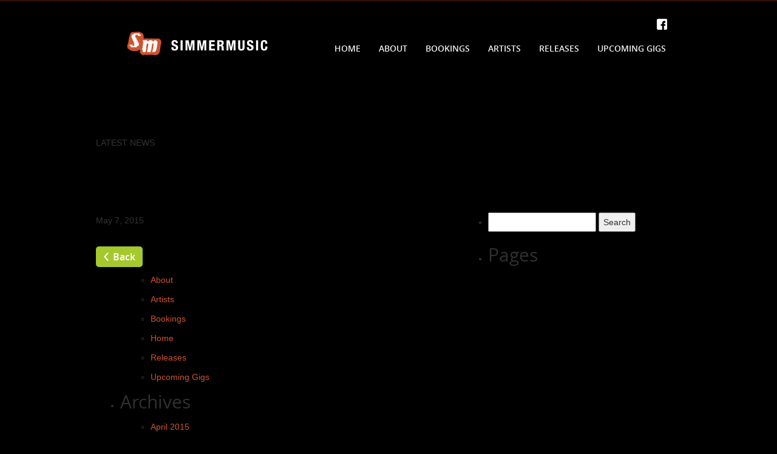

--- FILE ---
content_type: text/html; charset=UTF-8
request_url: https://www.simmermusic.com/photo/131/
body_size: 30447
content:
<!DOCTYPE html><html dir="ltr" lang="en-US" prefix="og: https://ogp.me/ns#"><head><meta charset="UTF-8"><meta name="viewport" content="width=1060" /><title>Simmer Music | | Simmer Music</title><link rel="profile" href="http://gmpg.org/xfn/11"><link rel="pingback" href="https://www.simmermusic.com/xmlrpc.php"><meta name="robots" content="max-image-preview:large" /><link rel="canonical" href="https://www.simmermusic.com/photo/131/" /><meta name="generator" content="All in One SEO (AIOSEO) 4.9.3" /><meta property="og:locale" content="en_US" /><meta property="og:site_name" content="Simmer Music | Just another WordPress site" /><meta property="og:type" content="article" /><meta property="og:title" content="| Simmer Music" /><meta property="og:url" content="https://www.simmermusic.com/photo/131/" /><meta property="article:published_time" content="2015-05-07T15:07:19+00:00" /><meta property="article:modified_time" content="2017-01-17T22:08:17+00:00" /><meta name="twitter:card" content="summary" /><meta name="twitter:title" content="| Simmer Music" /> <script type="application/ld+json" class="aioseo-schema">{"@context":"https:\/\/schema.org","@graph":[{"@type":"BreadcrumbList","@id":"https:\/\/www.simmermusic.com\/photo\/131\/#breadcrumblist","itemListElement":[{"@type":"ListItem","@id":"https:\/\/www.simmermusic.com#listItem","position":1,"name":"Home","item":"https:\/\/www.simmermusic.com","nextItem":{"@type":"ListItem","@id":"https:\/\/www.simmermusic.com\/photo\/#listItem","name":"Photos"}},{"@type":"ListItem","@id":"https:\/\/www.simmermusic.com\/photo\/#listItem","position":2,"name":"Photos","item":"https:\/\/www.simmermusic.com\/photo\/","previousItem":{"@type":"ListItem","@id":"https:\/\/www.simmermusic.com#listItem","name":"Home"}},{"@type":"ListItem","@id":"https:\/\/www.simmermusic.com\/photo\/131\/#listItem","position":3,"previousItem":{"@type":"ListItem","@id":"https:\/\/www.simmermusic.com\/photo\/#listItem","name":"Photos"}}]},{"@type":"Organization","@id":"https:\/\/www.simmermusic.com\/#organization","name":"Simmer Music","description":"Just another WordPress site","url":"https:\/\/www.simmermusic.com\/"},{"@type":"WebPage","@id":"https:\/\/www.simmermusic.com\/photo\/131\/#webpage","url":"https:\/\/www.simmermusic.com\/photo\/131\/","name":"| Simmer Music","inLanguage":"en-US","isPartOf":{"@id":"https:\/\/www.simmermusic.com\/#website"},"breadcrumb":{"@id":"https:\/\/www.simmermusic.com\/photo\/131\/#breadcrumblist"},"datePublished":"2015-05-07T15:07:19+00:00","dateModified":"2017-01-17T22:08:17+00:00"},{"@type":"WebSite","@id":"https:\/\/www.simmermusic.com\/#website","url":"https:\/\/www.simmermusic.com\/","name":"Simmer Music","description":"Just another WordPress site","inLanguage":"en-US","publisher":{"@id":"https:\/\/www.simmermusic.com\/#organization"}}]}</script> <link rel="alternate" type="application/rss+xml" title="Simmer Music &raquo; Feed" href="https://www.simmermusic.com/feed/" /><link rel="alternate" title="oEmbed (JSON)" type="application/json+oembed" href="https://www.simmermusic.com/wp-json/oembed/1.0/embed?url=https%3A%2F%2Fwww.simmermusic.com%2Fphoto%2F131%2F" /><link rel="alternate" title="oEmbed (XML)" type="text/xml+oembed" href="https://www.simmermusic.com/wp-json/oembed/1.0/embed?url=https%3A%2F%2Fwww.simmermusic.com%2Fphoto%2F131%2F&#038;format=xml" /><style id='wp-img-auto-sizes-contain-inline-css' type='text/css'>img:is([sizes=auto i],[sizes^="auto," i]){contain-intrinsic-size:3000px 1500px}
/*# sourceURL=wp-img-auto-sizes-contain-inline-css */</style><style id='wp-emoji-styles-inline-css' type='text/css'>img.wp-smiley, img.emoji {
		display: inline !important;
		border: none !important;
		box-shadow: none !important;
		height: 1em !important;
		width: 1em !important;
		margin: 0 0.07em !important;
		vertical-align: -0.1em !important;
		background: none !important;
		padding: 0 !important;
	}
/*# sourceURL=wp-emoji-styles-inline-css */</style><link rel='stylesheet' id='wp-block-library-css' href='https://www.simmermusic.com/wp-includes/css/dist/block-library/style.min.css?ver=6.9' type='text/css' media='all' /><style id='global-styles-inline-css' type='text/css'>:root{--wp--preset--aspect-ratio--square: 1;--wp--preset--aspect-ratio--4-3: 4/3;--wp--preset--aspect-ratio--3-4: 3/4;--wp--preset--aspect-ratio--3-2: 3/2;--wp--preset--aspect-ratio--2-3: 2/3;--wp--preset--aspect-ratio--16-9: 16/9;--wp--preset--aspect-ratio--9-16: 9/16;--wp--preset--color--black: #000000;--wp--preset--color--cyan-bluish-gray: #abb8c3;--wp--preset--color--white: #ffffff;--wp--preset--color--pale-pink: #f78da7;--wp--preset--color--vivid-red: #cf2e2e;--wp--preset--color--luminous-vivid-orange: #ff6900;--wp--preset--color--luminous-vivid-amber: #fcb900;--wp--preset--color--light-green-cyan: #7bdcb5;--wp--preset--color--vivid-green-cyan: #00d084;--wp--preset--color--pale-cyan-blue: #8ed1fc;--wp--preset--color--vivid-cyan-blue: #0693e3;--wp--preset--color--vivid-purple: #9b51e0;--wp--preset--gradient--vivid-cyan-blue-to-vivid-purple: linear-gradient(135deg,rgb(6,147,227) 0%,rgb(155,81,224) 100%);--wp--preset--gradient--light-green-cyan-to-vivid-green-cyan: linear-gradient(135deg,rgb(122,220,180) 0%,rgb(0,208,130) 100%);--wp--preset--gradient--luminous-vivid-amber-to-luminous-vivid-orange: linear-gradient(135deg,rgb(252,185,0) 0%,rgb(255,105,0) 100%);--wp--preset--gradient--luminous-vivid-orange-to-vivid-red: linear-gradient(135deg,rgb(255,105,0) 0%,rgb(207,46,46) 100%);--wp--preset--gradient--very-light-gray-to-cyan-bluish-gray: linear-gradient(135deg,rgb(238,238,238) 0%,rgb(169,184,195) 100%);--wp--preset--gradient--cool-to-warm-spectrum: linear-gradient(135deg,rgb(74,234,220) 0%,rgb(151,120,209) 20%,rgb(207,42,186) 40%,rgb(238,44,130) 60%,rgb(251,105,98) 80%,rgb(254,248,76) 100%);--wp--preset--gradient--blush-light-purple: linear-gradient(135deg,rgb(255,206,236) 0%,rgb(152,150,240) 100%);--wp--preset--gradient--blush-bordeaux: linear-gradient(135deg,rgb(254,205,165) 0%,rgb(254,45,45) 50%,rgb(107,0,62) 100%);--wp--preset--gradient--luminous-dusk: linear-gradient(135deg,rgb(255,203,112) 0%,rgb(199,81,192) 50%,rgb(65,88,208) 100%);--wp--preset--gradient--pale-ocean: linear-gradient(135deg,rgb(255,245,203) 0%,rgb(182,227,212) 50%,rgb(51,167,181) 100%);--wp--preset--gradient--electric-grass: linear-gradient(135deg,rgb(202,248,128) 0%,rgb(113,206,126) 100%);--wp--preset--gradient--midnight: linear-gradient(135deg,rgb(2,3,129) 0%,rgb(40,116,252) 100%);--wp--preset--font-size--small: 13px;--wp--preset--font-size--medium: 20px;--wp--preset--font-size--large: 36px;--wp--preset--font-size--x-large: 42px;--wp--preset--spacing--20: 0.44rem;--wp--preset--spacing--30: 0.67rem;--wp--preset--spacing--40: 1rem;--wp--preset--spacing--50: 1.5rem;--wp--preset--spacing--60: 2.25rem;--wp--preset--spacing--70: 3.38rem;--wp--preset--spacing--80: 5.06rem;--wp--preset--shadow--natural: 6px 6px 9px rgba(0, 0, 0, 0.2);--wp--preset--shadow--deep: 12px 12px 50px rgba(0, 0, 0, 0.4);--wp--preset--shadow--sharp: 6px 6px 0px rgba(0, 0, 0, 0.2);--wp--preset--shadow--outlined: 6px 6px 0px -3px rgb(255, 255, 255), 6px 6px rgb(0, 0, 0);--wp--preset--shadow--crisp: 6px 6px 0px rgb(0, 0, 0);}:where(.is-layout-flex){gap: 0.5em;}:where(.is-layout-grid){gap: 0.5em;}body .is-layout-flex{display: flex;}.is-layout-flex{flex-wrap: wrap;align-items: center;}.is-layout-flex > :is(*, div){margin: 0;}body .is-layout-grid{display: grid;}.is-layout-grid > :is(*, div){margin: 0;}:where(.wp-block-columns.is-layout-flex){gap: 2em;}:where(.wp-block-columns.is-layout-grid){gap: 2em;}:where(.wp-block-post-template.is-layout-flex){gap: 1.25em;}:where(.wp-block-post-template.is-layout-grid){gap: 1.25em;}.has-black-color{color: var(--wp--preset--color--black) !important;}.has-cyan-bluish-gray-color{color: var(--wp--preset--color--cyan-bluish-gray) !important;}.has-white-color{color: var(--wp--preset--color--white) !important;}.has-pale-pink-color{color: var(--wp--preset--color--pale-pink) !important;}.has-vivid-red-color{color: var(--wp--preset--color--vivid-red) !important;}.has-luminous-vivid-orange-color{color: var(--wp--preset--color--luminous-vivid-orange) !important;}.has-luminous-vivid-amber-color{color: var(--wp--preset--color--luminous-vivid-amber) !important;}.has-light-green-cyan-color{color: var(--wp--preset--color--light-green-cyan) !important;}.has-vivid-green-cyan-color{color: var(--wp--preset--color--vivid-green-cyan) !important;}.has-pale-cyan-blue-color{color: var(--wp--preset--color--pale-cyan-blue) !important;}.has-vivid-cyan-blue-color{color: var(--wp--preset--color--vivid-cyan-blue) !important;}.has-vivid-purple-color{color: var(--wp--preset--color--vivid-purple) !important;}.has-black-background-color{background-color: var(--wp--preset--color--black) !important;}.has-cyan-bluish-gray-background-color{background-color: var(--wp--preset--color--cyan-bluish-gray) !important;}.has-white-background-color{background-color: var(--wp--preset--color--white) !important;}.has-pale-pink-background-color{background-color: var(--wp--preset--color--pale-pink) !important;}.has-vivid-red-background-color{background-color: var(--wp--preset--color--vivid-red) !important;}.has-luminous-vivid-orange-background-color{background-color: var(--wp--preset--color--luminous-vivid-orange) !important;}.has-luminous-vivid-amber-background-color{background-color: var(--wp--preset--color--luminous-vivid-amber) !important;}.has-light-green-cyan-background-color{background-color: var(--wp--preset--color--light-green-cyan) !important;}.has-vivid-green-cyan-background-color{background-color: var(--wp--preset--color--vivid-green-cyan) !important;}.has-pale-cyan-blue-background-color{background-color: var(--wp--preset--color--pale-cyan-blue) !important;}.has-vivid-cyan-blue-background-color{background-color: var(--wp--preset--color--vivid-cyan-blue) !important;}.has-vivid-purple-background-color{background-color: var(--wp--preset--color--vivid-purple) !important;}.has-black-border-color{border-color: var(--wp--preset--color--black) !important;}.has-cyan-bluish-gray-border-color{border-color: var(--wp--preset--color--cyan-bluish-gray) !important;}.has-white-border-color{border-color: var(--wp--preset--color--white) !important;}.has-pale-pink-border-color{border-color: var(--wp--preset--color--pale-pink) !important;}.has-vivid-red-border-color{border-color: var(--wp--preset--color--vivid-red) !important;}.has-luminous-vivid-orange-border-color{border-color: var(--wp--preset--color--luminous-vivid-orange) !important;}.has-luminous-vivid-amber-border-color{border-color: var(--wp--preset--color--luminous-vivid-amber) !important;}.has-light-green-cyan-border-color{border-color: var(--wp--preset--color--light-green-cyan) !important;}.has-vivid-green-cyan-border-color{border-color: var(--wp--preset--color--vivid-green-cyan) !important;}.has-pale-cyan-blue-border-color{border-color: var(--wp--preset--color--pale-cyan-blue) !important;}.has-vivid-cyan-blue-border-color{border-color: var(--wp--preset--color--vivid-cyan-blue) !important;}.has-vivid-purple-border-color{border-color: var(--wp--preset--color--vivid-purple) !important;}.has-vivid-cyan-blue-to-vivid-purple-gradient-background{background: var(--wp--preset--gradient--vivid-cyan-blue-to-vivid-purple) !important;}.has-light-green-cyan-to-vivid-green-cyan-gradient-background{background: var(--wp--preset--gradient--light-green-cyan-to-vivid-green-cyan) !important;}.has-luminous-vivid-amber-to-luminous-vivid-orange-gradient-background{background: var(--wp--preset--gradient--luminous-vivid-amber-to-luminous-vivid-orange) !important;}.has-luminous-vivid-orange-to-vivid-red-gradient-background{background: var(--wp--preset--gradient--luminous-vivid-orange-to-vivid-red) !important;}.has-very-light-gray-to-cyan-bluish-gray-gradient-background{background: var(--wp--preset--gradient--very-light-gray-to-cyan-bluish-gray) !important;}.has-cool-to-warm-spectrum-gradient-background{background: var(--wp--preset--gradient--cool-to-warm-spectrum) !important;}.has-blush-light-purple-gradient-background{background: var(--wp--preset--gradient--blush-light-purple) !important;}.has-blush-bordeaux-gradient-background{background: var(--wp--preset--gradient--blush-bordeaux) !important;}.has-luminous-dusk-gradient-background{background: var(--wp--preset--gradient--luminous-dusk) !important;}.has-pale-ocean-gradient-background{background: var(--wp--preset--gradient--pale-ocean) !important;}.has-electric-grass-gradient-background{background: var(--wp--preset--gradient--electric-grass) !important;}.has-midnight-gradient-background{background: var(--wp--preset--gradient--midnight) !important;}.has-small-font-size{font-size: var(--wp--preset--font-size--small) !important;}.has-medium-font-size{font-size: var(--wp--preset--font-size--medium) !important;}.has-large-font-size{font-size: var(--wp--preset--font-size--large) !important;}.has-x-large-font-size{font-size: var(--wp--preset--font-size--x-large) !important;}
/*# sourceURL=global-styles-inline-css */</style><style id='classic-theme-styles-inline-css' type='text/css'>/*! This file is auto-generated */
.wp-block-button__link{color:#fff;background-color:#32373c;border-radius:9999px;box-shadow:none;text-decoration:none;padding:calc(.667em + 2px) calc(1.333em + 2px);font-size:1.125em}.wp-block-file__button{background:#32373c;color:#fff;text-decoration:none}
/*# sourceURL=/wp-includes/css/classic-themes.min.css */</style><link rel='stylesheet' id='_cdev-bootstrap-css' href='https://www.simmermusic.com/wp-content/themes/Simmer/includes/bootstrap/bootstrap.min.css?ver=6.9' type='text/css' media='all' /><link rel='stylesheet' id='bxstyle-css' href='https://www.simmermusic.com/wp-content/cache/autoptimize/css/autoptimize_single_a0d40b43c8227641867c47a1640b3141.css?ver=6.9' type='text/css' media='all' /><link rel='stylesheet' id='_cdev-style-css' href='https://www.simmermusic.com/wp-content/cache/autoptimize/css/autoptimize_single_71827d5616e9ff217cb3abf054e05fc8.css?ver=6.9' type='text/css' media='all' /><link rel='stylesheet' id='fancybox-css' href='https://www.simmermusic.com/wp-content/cache/autoptimize/css/autoptimize_single_ec2586c6235003580731a15685a95607.css?ver=1769065421' type='text/css' media='screen' /> <script defer type="text/javascript" src="https://www.simmermusic.com/wp-includes/js/jquery/jquery.min.js?ver=3.7.1" id="jquery-core-js"></script> <script defer type="text/javascript" src="https://www.simmermusic.com/wp-includes/js/jquery/jquery-migrate.min.js?ver=3.4.1" id="jquery-migrate-js"></script> <script defer type="text/javascript" src="https://www.simmermusic.com/wp-content/cache/autoptimize/js/autoptimize_single_f74f355d8d88a6b13bb1f1a59a047f31.js?ver=6.9" id="_cdev-bootstrapjs-js"></script> <script defer type="text/javascript" src="https://www.simmermusic.com/wp-content/cache/autoptimize/js/autoptimize_single_9f7b465f62cf6fe8c81f53813218e980.js?ver=6.9" id="_cdev-bootstrapwp-js"></script> <script defer type="text/javascript" src="https://www.simmermusic.com/wp-content/themes/Simmer/includes/bxslider/jquery.bxslider.min.js?ver=6.9" id="bxscript-js"></script> <script defer type="text/javascript" src="https://www.simmermusic.com/wp-content/cache/autoptimize/js/autoptimize_single_eee185b0a7ece1547cc3b47cc7fc08a1.js?ver=6.9" id="site-js-js"></script> <script defer type="text/javascript" src="https://www.simmermusic.com/wp-content/themes/Simmer/includes/js/core_desk.js?ver=6.9" id="site-desk-js-js"></script> <link rel="https://api.w.org/" href="https://www.simmermusic.com/wp-json/" /><link rel="EditURI" type="application/rsd+xml" title="RSD" href="https://www.simmermusic.com/xmlrpc.php?rsd" /><link rel='shortlink' href='https://www.simmermusic.com/?p=131' /></head><body class="wp-singular photo-template-default single single-photo postid-131 wp-theme-Simmer" itemscope="itemscope" itemtype="http://schema.org/WebPage"><div id="menuLink"><a href="#" class="mainmenu" accesskey="1">Menu</a></div><div class="menuwrap"><div class="clearfloats"></div><div class="primary-mob-nav-container"><ul id="primary-mob-menu" class="primary-mob-nav-menu"><li id="menu-item-16" class="menu-item menu-item-type-custom menu-item-object-custom menu-item-home menu-item-16"><a href="http://www.simmermusic.com/">Home</a></li><li id="menu-item-17" class="menu-item menu-item-type-post_type menu-item-object-page menu-item-17"><a href="https://www.simmermusic.com/about/">About</a></li><li id="menu-item-19" class="menu-item menu-item-type-post_type menu-item-object-page menu-item-19"><a href="https://www.simmermusic.com/bookings/">Bookings</a></li><li id="menu-item-18" class="menu-item menu-item-type-post_type menu-item-object-page menu-item-18"><a href="https://www.simmermusic.com/artists/">Artists</a></li><li id="menu-item-21" class="menu-item menu-item-type-post_type menu-item-object-page menu-item-21"><a href="https://www.simmermusic.com/releases/">Releases</a></li><li id="menu-item-22" class="menu-item menu-item-type-post_type menu-item-object-page menu-item-22"><a href="https://www.simmermusic.com/upcoming-gigs/">Upcoming Gigs</a></li></ul></div><div class="clearfloats"></div><div class="info"> <a href="https://www.facebook.com/Simmer-Music-324589600966582/?fref=ts" class="facebook" target="_blank">Facebook</a> <a href="" class="instagram" style="display:none">Instagram</a> <a href="" class="bit" style="display:none">Bands in Town</a></div></div><header id="masthead" class="site-header" role="banner" itemscope="itemscope" itemtype="http://schema.org/WPHeader"><div class="container"><div class="row"><div class="site-header-inner col-sm-12"><div class="site-branding"><h1 class="site-title" itemprop="headline"><a href="https://www.simmermusic.com/" title="Simmer Music" rel="home">Simmer Music</a></h1></div><div class="info"> <a href="https://www.facebook.com/Simmer-Music-324589600966582/?fref=ts" class="facebook" target="_blank">Facebook</a> <a href="" class="instagram" style="display:none">Instagram</a> <a href="" class="bit" style="display:none">Bands in Town</a></div><div class="site-navigation"><nav itemscope="itemscope" itemtype="http://schema.org/SiteNavigationElement"><div class="nav-container"><ul id="main-menu" class="nav-menu"><li class="menu-item menu-item-type-custom menu-item-object-custom menu-item-home menu-item-16"><a href="http://www.simmermusic.com/">Home</a></li><li class="menu-item menu-item-type-post_type menu-item-object-page menu-item-17"><a href="https://www.simmermusic.com/about/">About</a></li><li class="menu-item menu-item-type-post_type menu-item-object-page menu-item-19"><a href="https://www.simmermusic.com/bookings/">Bookings</a></li><li class="menu-item menu-item-type-post_type menu-item-object-page menu-item-18"><a href="https://www.simmermusic.com/artists/">Artists</a></li><li class="menu-item menu-item-type-post_type menu-item-object-page menu-item-21"><a href="https://www.simmermusic.com/releases/">Releases</a></li><li class="menu-item menu-item-type-post_type menu-item-object-page menu-item-22"><a href="https://www.simmermusic.com/upcoming-gigs/">Upcoming Gigs</a></li></ul></div></nav></div></div></div></div></header><div class="main-content"><header class="page-header"><div class="container no-pad"><div class="page-title">Latest News</div></div></header><div class="container no-pad"><div class="row"><div id="content" class="main-content-inner col-sm-8" itemprop="mainContentOfPage" itemscope="itemscope" itemtype="http://schema.org/Blog"><article id="post-131" class="post-131 photo type-photo status-publish hentry" itemscope="itemscope" itemtype="http://schema.org/BlogPosting" itemprop="blogPost"><div class="entry-content" itemprop="text"><header><h1 itemprop="headline"></h1></header><div class="entry-meta"> <time class="entry-date" datetime="2015-05-07T15:07:19+00:00" pubdate>May 7, 2015</time></div></div></article><ul class="pager"><li class="previous"> <a href="javascript:history.go(-1)">Back</a></li></ul></div><div id="sidebar" role="complementary"><ul><li><form role="search" method="get" id="searchform" class="searchform" action="https://www.simmermusic.com/"><div> <label class="screen-reader-text" for="s">Search for:</label> <input type="text" value="" name="s" id="s" /> <input type="submit" id="searchsubmit" value="Search" /></div></form></li></ul><ul role="navigation"><li class="pagenav"><h2>Pages</h2><ul><li class="page_item page-item-5"><a href="https://www.simmermusic.com/about/">About</a></li><li class="page_item page-item-10"><a href="https://www.simmermusic.com/artists/">Artists</a></li><li class="page_item page-item-7"><a href="https://www.simmermusic.com/bookings/">Bookings</a></li><li class="page_item page-item-2"><a href="https://www.simmermusic.com/">Home</a></li><li class="page_item page-item-12"><a href="https://www.simmermusic.com/releases/">Releases</a></li><li class="page_item page-item-14"><a href="https://www.simmermusic.com/upcoming-gigs/">Upcoming Gigs</a></li></ul></li><li><h2>Archives</h2><ul><li><a href='https://www.simmermusic.com/2015/04/'>April 2015</a></li></ul></li><li class="categories"><h2>Categories</h2><ul><li class="cat-item cat-item-1"><a href="https://www.simmermusic.com/category/uncategorized/">Uncategorized</a> (1)</li></ul></li></ul><ul></ul></div></div></div></div><footer id="colophon" class="site-footer" role="contentinfo" itemscope="itemscope" itemtype="http://schema.org/WPFooter"><div class="container"><div class="row site-info"><div class="col-sm-10"><p class="address">46 Arden Street, Holyoke, MA 01040 USA&nbsp;&nbsp;|&nbsp;&nbsp;<a href="tel://+14135191912">413.519.1912</a>&nbsp;&nbsp;|&nbsp;&nbsp;<a href="mailto:info@simmermusic.com">EMAIL</a></p><p class="copy">&copy; 2015 - 2026 - All rights reserved. Website by <a href="http://cdevision.com/" rel="designer">cdeVision</a></p></div><div class="col-sm-2"><div class="info"> <a href="https://www.facebook.com/Simmer-Music-324589600966582/" class="facebook" target="_blank">Facebook</a> <a href="" class="instagram" style="display:none">Instagram</a> <a href="" class="bit" style="display:none">Bands in Town</a></div></div></div></div></footer> <script type="speculationrules">{"prefetch":[{"source":"document","where":{"and":[{"href_matches":"/*"},{"not":{"href_matches":["/wp-*.php","/wp-admin/*","/wp-content/uploads/*","/wp-content/*","/wp-content/plugins/*","/wp-content/themes/Simmer/*","/*\\?(.+)"]}},{"not":{"selector_matches":"a[rel~=\"nofollow\"]"}},{"not":{"selector_matches":".no-prefetch, .no-prefetch a"}}]},"eagerness":"conservative"}]}</script> <script defer type="text/javascript" src="https://www.simmermusic.com/wp-content/cache/autoptimize/js/autoptimize_single_6cde8401ba1580956435a634b06e1a04.js?ver=20130115" id="_cdev-skip-link-focus-fix-js"></script> <script defer type="text/javascript" src="https://www.simmermusic.com/wp-content/plugins/easy-fancybox/vendor/purify.min.js?ver=1769065421" id="fancybox-purify-js"></script> <script defer id="jquery-fancybox-js-extra" src="[data-uri]"></script> <script defer type="text/javascript" src="https://www.simmermusic.com/wp-content/cache/autoptimize/js/autoptimize_single_3600c40056157c90bb54469b04e127a7.js?ver=1769065421" id="jquery-fancybox-js"></script> <script defer id="jquery-fancybox-js-after" src="[data-uri]"></script> <script defer type="text/javascript" src="https://www.simmermusic.com/wp-content/cache/autoptimize/js/autoptimize_single_409ac3648bba069c079fedc1ca107913.js?ver=3.1.13" id="jquery-mousewheel-js"></script> <script id="wp-emoji-settings" type="application/json">{"baseUrl":"https://s.w.org/images/core/emoji/17.0.2/72x72/","ext":".png","svgUrl":"https://s.w.org/images/core/emoji/17.0.2/svg/","svgExt":".svg","source":{"concatemoji":"https://www.simmermusic.com/wp-includes/js/wp-emoji-release.min.js?ver=6.9"}}</script> <script type="module">/*! This file is auto-generated */
const a=JSON.parse(document.getElementById("wp-emoji-settings").textContent),o=(window._wpemojiSettings=a,"wpEmojiSettingsSupports"),s=["flag","emoji"];function i(e){try{var t={supportTests:e,timestamp:(new Date).valueOf()};sessionStorage.setItem(o,JSON.stringify(t))}catch(e){}}function c(e,t,n){e.clearRect(0,0,e.canvas.width,e.canvas.height),e.fillText(t,0,0);t=new Uint32Array(e.getImageData(0,0,e.canvas.width,e.canvas.height).data);e.clearRect(0,0,e.canvas.width,e.canvas.height),e.fillText(n,0,0);const a=new Uint32Array(e.getImageData(0,0,e.canvas.width,e.canvas.height).data);return t.every((e,t)=>e===a[t])}function p(e,t){e.clearRect(0,0,e.canvas.width,e.canvas.height),e.fillText(t,0,0);var n=e.getImageData(16,16,1,1);for(let e=0;e<n.data.length;e++)if(0!==n.data[e])return!1;return!0}function u(e,t,n,a){switch(t){case"flag":return n(e,"\ud83c\udff3\ufe0f\u200d\u26a7\ufe0f","\ud83c\udff3\ufe0f\u200b\u26a7\ufe0f")?!1:!n(e,"\ud83c\udde8\ud83c\uddf6","\ud83c\udde8\u200b\ud83c\uddf6")&&!n(e,"\ud83c\udff4\udb40\udc67\udb40\udc62\udb40\udc65\udb40\udc6e\udb40\udc67\udb40\udc7f","\ud83c\udff4\u200b\udb40\udc67\u200b\udb40\udc62\u200b\udb40\udc65\u200b\udb40\udc6e\u200b\udb40\udc67\u200b\udb40\udc7f");case"emoji":return!a(e,"\ud83e\u1fac8")}return!1}function f(e,t,n,a){let r;const o=(r="undefined"!=typeof WorkerGlobalScope&&self instanceof WorkerGlobalScope?new OffscreenCanvas(300,150):document.createElement("canvas")).getContext("2d",{willReadFrequently:!0}),s=(o.textBaseline="top",o.font="600 32px Arial",{});return e.forEach(e=>{s[e]=t(o,e,n,a)}),s}function r(e){var t=document.createElement("script");t.src=e,t.defer=!0,document.head.appendChild(t)}a.supports={everything:!0,everythingExceptFlag:!0},new Promise(t=>{let n=function(){try{var e=JSON.parse(sessionStorage.getItem(o));if("object"==typeof e&&"number"==typeof e.timestamp&&(new Date).valueOf()<e.timestamp+604800&&"object"==typeof e.supportTests)return e.supportTests}catch(e){}return null}();if(!n){if("undefined"!=typeof Worker&&"undefined"!=typeof OffscreenCanvas&&"undefined"!=typeof URL&&URL.createObjectURL&&"undefined"!=typeof Blob)try{var e="postMessage("+f.toString()+"("+[JSON.stringify(s),u.toString(),c.toString(),p.toString()].join(",")+"));",a=new Blob([e],{type:"text/javascript"});const r=new Worker(URL.createObjectURL(a),{name:"wpTestEmojiSupports"});return void(r.onmessage=e=>{i(n=e.data),r.terminate(),t(n)})}catch(e){}i(n=f(s,u,c,p))}t(n)}).then(e=>{for(const n in e)a.supports[n]=e[n],a.supports.everything=a.supports.everything&&a.supports[n],"flag"!==n&&(a.supports.everythingExceptFlag=a.supports.everythingExceptFlag&&a.supports[n]);var t;a.supports.everythingExceptFlag=a.supports.everythingExceptFlag&&!a.supports.flag,a.supports.everything||((t=a.source||{}).concatemoji?r(t.concatemoji):t.wpemoji&&t.twemoji&&(r(t.twemoji),r(t.wpemoji)))});
//# sourceURL=https://www.simmermusic.com/wp-includes/js/wp-emoji-loader.min.js</script> </body></html>

--- FILE ---
content_type: text/css
request_url: https://www.simmermusic.com/wp-content/cache/autoptimize/css/autoptimize_single_71827d5616e9ff217cb3abf054e05fc8.css?ver=6.9
body_size: 3343
content:
@import url(//www.simmermusic.com/wp-content/themes/Simmer/includes/css/wordpress_min.css);@media only screen and (min-width :768px){.container{width:964px}}@media only screen and (min-width :992px){.container{width:964px}}@media only screen and (min-width :1200px){.container{width:964px}}body{background:#000;font-size:14px;line-height:26px;color:#333;font-family:Arial,Helvetica,sans-serif;padding:0;margin:0;position:relative}#skipnav{display:none}@font-face{font-family:'open_sanslight';src:url(//www.simmermusic.com/wp-content/themes/Simmer/includes/fonts/opensans-light-webfont.eot);src:url(//www.simmermusic.com/wp-content/themes/Simmer/includes/fonts/opensans-light-webfont.eot?#iefix) format('embedded-opentype'),url(//www.simmermusic.com/wp-content/themes/Simmer/includes/fonts/opensans-light-webfont.woff2) format('woff2'),url(//www.simmermusic.com/wp-content/themes/Simmer/includes/fonts/opensans-light-webfont.woff) format('woff'),url(//www.simmermusic.com/wp-content/themes/Simmer/includes/fonts/opensans-light-webfont.ttf) format('truetype'),url(//www.simmermusic.com/wp-content/themes/Simmer/includes/fonts/opensans-light-webfont.svg#open_sanslight) format('svg');font-weight:400;font-style:normal}@font-face{font-family:'open_sansregular';src:url(//www.simmermusic.com/wp-content/themes/Simmer/includes/fonts/opensans-regular-webfont.eot);src:url(//www.simmermusic.com/wp-content/themes/Simmer/includes/fonts/opensans-regular-webfont.eot?#iefix) format('embedded-opentype'),url(//www.simmermusic.com/wp-content/themes/Simmer/includes/fonts/opensans-regular-webfont.woff2) format('woff2'),url(//www.simmermusic.com/wp-content/themes/Simmer/includes/fonts/opensans-regular-webfont.woff) format('woff'),url(//www.simmermusic.com/wp-content/themes/Simmer/includes/fonts/opensans-regular-webfont.ttf) format('truetype'),url(//www.simmermusic.com/wp-content/themes/Simmer/includes/fonts/opensans-regular-webfont.svg#open_sansregular) format('svg');font-weight:400;font-style:normal}@font-face{font-family:'open_sanssemibold';src:url(//www.simmermusic.com/wp-content/themes/Simmer/includes/fonts/opensans-semibold-webfont.eot);src:url(//www.simmermusic.com/wp-content/themes/Simmer/includes/fonts/opensans-semibold-webfont.eot?#iefix) format('embedded-opentype'),url(//www.simmermusic.com/wp-content/themes/Simmer/includes/fonts/opensans-semibold-webfont.woff2) format('woff2'),url(//www.simmermusic.com/wp-content/themes/Simmer/includes/fonts/opensans-semibold-webfont.woff) format('woff'),url(//www.simmermusic.com/wp-content/themes/Simmer/includes/fonts/opensans-semibold-webfont.ttf) format('truetype'),url(//www.simmermusic.com/wp-content/themes/Simmer/includes/fonts/opensans-semibold-webfont.svg#open_sanssemibold) format('svg');font-weight:400;font-style:normal}h1,h2,h3,h4,h5,h6{color:#333;font-weight:400;font-style:normal;margin:0;padding:0;font-family:'open_sansregular',Arial,Helvetica,sans-serif;-webkit-font-smoothing:antialiased;-moz-osx-font-smoothing:grayscale}h1 a,h2 a,h3 a,h4 a,h5 a,h6 a{font-weight:inherit;color:#333;text-decoration:none !important}h1{font-size:50px;line-height:65px;color:#fff;font-family:'open_sanslight',Arial,Helvetica,sans-serif;margin:0;padding:0;text-shadow:2px 2px 1px rgba(0,0,0,1)}h2{font-size:30px;line-height:36px;color:#303030;margin:0 0 4px}h3{font-size:18px;line-height:26px;color:#303030;margin:0}h4,h5,h6{font-size:16px;line-height:22px;margin:0 0 4px;color:#333;font-weight:700;font-family:Arial,Helvetica,sans-serif}p{font-size:14px;line-height:26px;color:#333;margin:0 0 20px;font-family:Arial,Helvetica,sans-serif}p img{margin:0}em,i{font-style:italic;line-height:inherit}strong,b{font-weight:700;line-height:inherit}small{font-size:60%;line-height:inherit}ul{margin:0 0 20px 50px;padding:0}ul li{margin:0 0 6px;padding:0}ul ul{margin:10px 0 10px 50px;padding:0}ol{margin:0 0 20px 50px;padding:0}ol li{margin:0 0 6px;padding:0}ol ol{margin:10px 0 10px 50px;padding:0}blockquote{padding:0;margin:0;border:none;font-size:16px;line-height:22px}blockquote p{padding:0 0 0 45px;margin:0 0 16px;font-size:16px;line-height:22px;border:none}p.wp-caption-text{font-size:12px !important;line-height:16px !important;text-align:center !important;padding:5px 10px 0 0;color:#666}a{color:#ce532f;line-height:inherit;text-decoration:none;word-wrap:break-word;font-weight:400}a:visited{color:#ce532f}a:hover{color:#333;text-decoration:none}a:focus{color:#ce532f;outline:none;text-decoration:none}p a,p a:visited{line-height:inherit;color:#ce532f}a.rounded{background:#ce532f;padding:0 12px;margin:0;font-size:16px;line-height:36px;color:#fff !important;display:inline-block;text-decoration:none;font-weight:400 !important;font-family:'open_sanssemibold',Arial,Helvetica,sans-serif;-webkit-border-radius:5px;-moz-border-radius:5px;border-radius:5px}a.rounded:hover{background:#333}.clearfloats{clear:both;line-height:0;height:0;font-size:0px}.no-pad{padding:0}.gallery-item{margin:0;padding:0}.alignleft{float:left;margin:3px 20px 16px 0;display:block}.alignright{float:right;margin:3px 0 16px 20px;display:block}.widget{margin-bottom:0;margin-top:0}@media handheld,only screen and (max-width:767px){.alignleft{max-width:40% !important}.alignright{max-width:40% !important}}@media (max-width:767px){.attachment-thumbnail{max-width:80% !important;height:auto !important}.container.no-pad{padding:0 10px}}#masthead{margin:0;padding:0;width:100%;background:rgba(0,0,0,.75);position:absolute;z-index:100}#masthead .site-header-inner{position:relative;height:120px}.site-branding{width:320px;height:80px;margin:50px 0 0 40px;float:left}h1.site-title{width:234px;height:45px;margin:0;padding:0}h1.site-title a{width:234px;height:45px;display:block;margin:0;padding:0;text-indent:-4000px;background:url(//www.simmermusic.com/wp-content/themes/Simmer/images/logo.png) no-repeat}@media (max-width:767px){#masthead .site-header-inner{position:relative;height:82px}.site-branding{width:234px;height:45px;margin:40px auto 0 auto;float:none}h1.site-title{width:234px;height:45px}}.info{float:right;margin:30px 0 10px}.info a{height:20px;display:block;float:left;margin-right:12px;text-indent:-4000px}.info a.facebook{background:url(//www.simmermusic.com/wp-content/themes/Simmer/images/icon_facebook.png) no-repeat;width:19px}.info a.instagram{background:url(//www.simmermusic.com/wp-content/themes/Simmer/images/icon_instagram.png) no-repeat;width:18px}.info a.bit{background:url(//www.simmermusic.com/wp-content/themes/Simmer/images/icon_bandsintown.png) no-repeat;width:37px}.info a:hover{opacity:.6;filter:alpha(opacity=60)}@media (max-width:767px){#masthead .info{display:none}.info{float:none;margin:20px auto 0 auto;width:180px}}#main-menu{float:right;margin:0;height:40px;width:auto;padding:0;z-index:9999}#main-menu>li{float:left;display:block;padding:0;margin:0;position:relative}#main-menu>li>a{font-size:14px;line-height:40px;padding:0 15px;display:block;text-decoration:none;color:#efefef;font-weight:400 !important;font-style:normal !important;text-transform:uppercase;font-family:'open_sanssemibold',Arial,Helvetica,sans-serif}#main-menu>li:hover>a,#main-menu>li.current-menu-item>a,#main-menu>li.current-category-ancestor>a,#main-menu>li.current-page-ancestor>a,#main-menu>li.current-post-ancestor>a{color:#ce532f;font-weight:400 !important;font-style:normal !important;font-family:'open_sanssemibold',Arial,Helvetica,sans-serif}#main-menu>li>ul{display:none}@media (max-width:767px){.site-navigation{display:none}}#menuLink{display:none;width:30px;height:30px;position:fixed;right:10px;top:10px;z-index:999999}#menuLink a.mainmenu{background:#000 url(//www.simmermusic.com/wp-content/themes/Simmer/images/mob.png) 0 0 no-repeat !important;display:block;width:30px;height:30px;padding:0;padding:0;text-indent:-4000px}#menuLink a.mainmenu.open{background:#000 url(//www.simmermusic.com/wp-content/themes/Simmer/images/mob.png) 0 -30px no-repeat !important}.menuwrap{display:none;background:#000;color:#fff;padding:0;clear:both;margin:0;position:fixed;top:0;height:100%;width:100%;overflow:auto;z-index:99999;box-sizing:border-box}.menuwrap a{color:#fff}.primary-mob-nav-container{margin:0;padding:0}#primary-mob-menu{margin:80px auto 0 auto;width:180px;padding:0}#primary-mob-menu>li{display:block;box-sizing:border-box;padding:0;margin:0}#primary-mob-menu>li:nth-child(odd){clear:both}#primary-mob-menu>li>a{font-size:20px;line-height:30px;padding:8px 0;display:block;text-decoration:none;color:#fff;margin:0;font-weight:400;font-style:normal}@media (max-width:767px){#menuLink{display:block}}.slider1wrap{height:650px;width:100%;margin:0;z-index:50;position:relative;background:#000}#slider1{z-index:50;height:650px;width:100%;margin:0 !important;padding:0 !important}#slider1 li{height:650px;width:100%;margin:0;padding:0;list-style:none;background-repeat:no-repeat;background-position:top center;background-color:#000}@media (max-width:767px){.slider1wrap{height:350px;width:100%;margin:0;z-index:50;position:relative;background:#000}#slider1{z-index:50;height:350px;width:100%;margin:0 !important;padding:0 !important}#slider1 li{height:350px;width:100%;margin:0;padding:0;list-style:none;background-repeat:no-repeat;background-position:top center;background-color:#000;background-size:cover}.bx-controls{display:none !important}}.overlay{position:absolute;bottom:70px;left:50%;width:820px;margin:0 0 0 -410px;text-align:center}.overlay a.rounded{margin:20px 10px 5px}@media (max-width:767px){.overlay{position:absolute;bottom:20px;left:0;width:100%;margin:0;text-align:center}.overlay h1{font-size:24px;line-height:32px;padding:0 20px}}#home-mission{padding:80px 0;background:#ccc;border-top:2px solid #cb3b16;background:#d4d2c3 url(//www.simmermusic.com/wp-content/themes/Simmer/images/paper.jpg) repeat}.mission h2{font-size:30px;line-height:45px;color:#444;text-align:center;font-family:'open_sansregular',Arial,Helvetica,sans-serif;margin:0;padding:0}@media (max-width:767px){#home-mission{padding:40px 0}.mission h2{font-size:20px;line-height:28px}}.navpad{height:120px}.main-content{padding:0;margin:0}.page-header{margin:0;padding:0;height:350px;border-top:2px solid #cb3b16;border-bottom:none;position:relative;background-position:center top;background-repeat:no-repeat}.page-title{margin:220px 0 0;float:left;text-transform:uppercase}body.single-artist .page-title{text-transform:capitalize}.page-header a.rounded{float:right;margin:240px 0 0}@media (max-width:767px){.page-header{height:160px !important;background-size:cover !important}.page-header .no-pad{padding:0 !important;height:160px !important;position:relative !important}.page-title{margin:0 !important;float:none;position:absolute !important;bottom:10px !important;left:0 !important;text-transform:uppercase}.page-title h1{text-transform:capitalize;font-size:30px !important;line-height:38px !important;margin:0 !important}.page-header a.rounded{display:none}}.pagewrap{background:#fff}.pagewrap.white{background:#fff}.pagewrap.tan{background:#d4d2c3 url(//www.simmermusic.com/wp-content/themes/Simmer/images/paper.jpg) repeat}.pagewrap.gray{background:#222}.pagewrap.gray .content,.pagewrap.gray .content p,.pagewrap.gray .content h2,.pagewrap.gray .content h3,.pagewrap.gray .content h4,.pagewrap.gray .content li{color:#fff}.content{padding:60px 0}.content .row.leftright{margin-bottom:10px}.content .col-sm-6.left{padding-right:20px}.content .col-sm-6.right{padding-left:20px}@media (max-width:767px){.content{padding:40px 0}.content .col-sm-6.left{padding-right:10px}.content .col-sm-6.right{padding-left:10px}}.content ul{margin-left:30px}.content ul li{list-style-image:url(//www.simmermusic.com/wp-content/themes/Simmer/images/bullet_gray.png)}.intro{font-size:20px;line-height:28px;color:#303030;font-family:'open_sansregular',Arial,Helvetica,sans-serif;text-align:left}.intro p{font-size:20px;line-height:28px;color:#303030;font-family:'open_sansregular',Arial,Helvetica,sans-serif;text-align:left;margin-bottom:24px}@media (max-width:767px){.intro{font-size:18px;line-height:26px;color:#303030;font-family:'open_sansregular',Arial,Helvetica,sans-serif;text-align:left}.intro p{font-size:18px;line-height:26px;color:#303030;font-family:'open_sansregular',Arial,Helvetica,sans-serif;text-align:left;margin-bottom:24px}}article{padding:0;margin:0}.entry-content{padding:0;margin:0}.artistgrid .col-sm-3{margin-bottom:30px}.artistgrid .col-sm-3:nth-child(4n+1){clear:both}.artistgrid img{display:block;margin:0 auto 10px auto;-webkit-border-radius:137px;-moz-border-radius:137px;border-radius:137px}.artistgrid h3{text-align:center;color:#cd522e;margin:0;padding:0 30px}.artistgrid a:hover h3{color:#333}.artistgrid a:hover img{-webkit-filter:grayscale(1);-webkit-filter:grayscale(100%);filter:grayscale(100%);filter:url(#greyscale);filter:gray;-webkit-transition:all .6s ease}@media (max-width:767px){.artistgrid .col-sm-3:nth-child(odd){clear:both}.artistgrid .clearfloats{display:none}.albumgrid img{display:block;margin:0 auto 10px auto;max-height:none;max-width:100%;height:auto}.artistgrid a h3{font-size:14px;line-height:22px;padding:0 5px}}.albumgrid .col-sm-3{margin-bottom:30px}.albumgrid .col-sm-3:nth-child(4n+1){clear:both}.albumgrid img{display:block;margin:0 auto 10px auto;max-height:175px;max-width:175px}.albumgrid a h3{text-align:center;color:#cd522e !important;margin:0;padding:0 20px}.albumgrid a:hover h3{color:#666 !important}.albumgrid a:hover img{-webkit-filter:grayscale(1);-webkit-filter:grayscale(100%);filter:grayscale(100%);filter:url(#greyscale);filter:gray;-webkit-transition:all .6s ease}@media (max-width:767px){.albumgrid .col-sm-3:nth-child(odd){clear:both}.albumgrid .clearfloats{display:none}.albumgrid img{display:block;margin:0 auto 10px auto;max-height:none;max-width:100%;height:auto}.albumgrid a h3{font-size:14px;line-height:22px}}.artistalbums{padding-top:30px}.albumrow{margin-bottom:10px;margin-top:10px;position:relative}.albumphoto{margin-bottom:30px}.albumanchor{display:block;position:absolute;top:-50px}.albuminfo h3{border-bottom:1px solid #aaa;line-height:50px;margin:0;padding:0 0 0 10px}.albuminfo .released{float:right;margin:-48px 0 0;font-family:'open_sansregular',Arial,Helvetica,sans-serif;font-size:14px;line-height:50px;padding:0 10px 0 0}.albuminfo .track{border-bottom:1px solid #aaa;line-height:36px;margin:0;padding:0 10px 0 0}.albuminfo .play{display:block;float:left;width:36px;height:36px;background:url(//www.simmermusic.com/wp-content/themes/Simmer/images/play.png) 0 0 no-repeat;margin-right:10px}.albuminfo .play:hover{background-position:0 -36px;cursor:pointer}.albuminfo .play.playing{background-position:0 -72px}.albuminfo .play.playing:hover{background-position:0 -108px}.albuminfo .buy{padding:10px}.albuminfo .buy a{color:#cc522d;display:inline-block;margin-right:20px;font-size:14px;font-family:'open_sanssemibold',Arial,Helvetica,sans-serif}.albuminfo .buy a:hover{color:#303030}@media (max-width:767px){.albuminfo h3{border-bottom:none;line-height:26px;margin:10px 0 0;padding:0}.albuminfo .released{float:none;line-height:20px;margin:10px 0 0;padding:0 0 10px;border-bottom:1px solid #aaa}}.artistdates{padding-top:30px}.artistdates .intro,.artistdates .intro p{text-align:left}.artistgiglist{margin-bottom:25px}.artistgiglist h3{padding:0 0 5px 5px;margin:0}.artistgiglist .bit-header{display:none}td.bit-date{white-space:nowrap !important;padding-right:10px !important}.bit-description-links{display:none !important}.bit-events td.bit-venue{width:400px !important}@media (max-width:767px){.bit-events td.bit-venue{width:auto !important}}.artistgallery{padding-top:30px}ul.pager{margin:30px 0 0 !important;padding:0;height:32px}ul.pager li{margin:0 !important;padding:0;list-style:none !important}.previous{float:left}.next{float:right}ul.pager a{background:#a5c82d;padding:0 12px;margin:0;font-size:16px;line-height:34px;color:#fff;display:inline-block;text-decoration:none;font-weight:400;font-family:'open_sanssemibold',Arial,Helvetica,sans-serif;-webkit-border-radius:5px;-moz-border-radius:5px;border-radius:5px}ul.pager .next a{background:#a5c82d url(//www.simmermusic.com/wp-content/themes/Simmer/images/icon_arrow_right.png) right 0 no-repeat;padding-right:28px}ul.pager .previous a{background:#a5c82d url(//www.simmermusic.com/wp-content/themes/Simmer/images/icon_arrow_left.png) left 0 no-repeat;padding-left:28px}ul.pager .next a:hover{background:#004971 url(//www.simmermusic.com/wp-content/themes/Simmer/images/icon_arrow_right.png) right 0 no-repeat}ul.pager .previous a:hover{background:#004971 url(//www.simmermusic.com/wp-content/themes/Simmer/images/icon_arrow_left.png) left 0 no-repeat}@media (max-width:767px){.container{margin-left:20px;margin-right:20px}.row{margin-left:-10px;margin-right:-10px}}#colophon{background:#000;padding:30px 0 100px;color:#fff}#colophon .info{margin:5px 0 0}.site-info{padding:0}.site-info p.address{font-size:15px;line-height:30px;color:#fff !important;margin:0 0 30px;font-family:'open_sansregular',Arial,Helvetica,sans-serif;padding:0 0 0 190px;background:url(//www.simmermusic.com/wp-content/themes/Simmer/images/logo_footer.png) no-repeat}@media (max-width:767px){.site-info p.address{font-size:15px;line-height:30px;color:#fff !important;margin:0 0 30px;font-family:'open_sansregular',Arial,Helvetica,sans-serif;padding:40px 0 0;background:url(//www.simmermusic.com/wp-content/themes/Simmer/images/logo_footer.png) no-repeat}}.site-info p.copy{font-size:12px;line-height:16px;color:#fff;margin:0}.site-info p.copy a{font-size:12px;line-height:16px;color:#fff;font-weight:400}.site-info a:hover{color:#ccc}#TB_caption{padding-top:0 !important}#TB_secondLine,#TB_secondLine span{font-size:12px !important}.tb-close-icon{top:-5px !important;right:-5px !important}.bit-widget .bit-no-dates-container{padding:20px 0 !important}.bit-button{border-radius:5px !important;font-size:14px !important;text-transform:none !important;font-weight:400 !important;font-family:'open_sanssemibold',Arial,Helvetica,sans-serif !important;flex:0 0 9em !important}.bit-widget.bit-layout-row .bit-event:hover{background-color:rgba(81,81,81,.05) !important}.bit-event:hover .bit-button{background:#333 !important}

--- FILE ---
content_type: text/javascript
request_url: https://www.simmermusic.com/wp-content/cache/autoptimize/js/autoptimize_single_eee185b0a7ece1547cc3b47cc7fc08a1.js?ver=6.9
body_size: 205
content:
var $S=jQuery.noConflict();$S(function(){$S('#slider1').bxSlider({mode:'fade',infiniteLoop:true,touchEnabled:true,swipeThreashold:300,speed:700,pause:8200,auto:true,pager:true,pagerCustom:'#bx-pager',controls:true});});var $j=jQuery.noConflict();$j(function(){var txt='';$j('#menuLink a').click(function(){var e=$j(this);if(e.hasClass('open')){$j('.menuwrap').slideToggle('fast',function(){e.removeClass('open');});}else{$j('.menuwrap').slideToggle('fast',function(){e.addClass('open');});}
return false;});$j(".noclick > a").click(function(e){e.preventDefault();});$j('.menu-item-has-children').hover(function(){$j('ul',this).stop().slideDown(200);},function(){$j('ul',this).stop().slideUp(100);});$j(".albuminfo .play").click(function(e){var _this=$j(this);var theaudio=$j(this).attr('aid');if($j(_this).hasClass('playing')){document.getElementById(theaudio).pause();$j(_this).removeClass('playing');}else{$j("audio").each(function(i,el){$j(el).get(0).pause();});$j(".play").removeClass('playing');$j(_this).addClass('playing');document.getElementById(theaudio).play();}});});